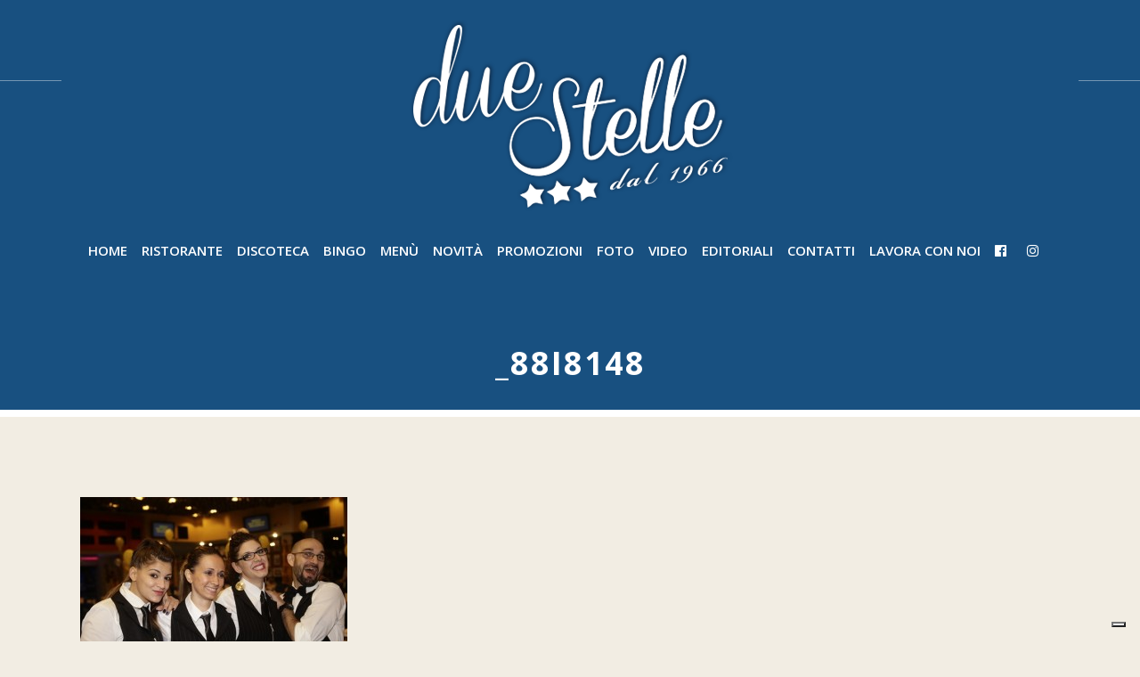

--- FILE ---
content_type: text/html; charset=UTF-8
request_url: https://www.duestellereggiolo.it/foto-gala-della-zucca/_88i8148-2/
body_size: 12656
content:
	<!DOCTYPE html>
<html lang="it-IT">
<head>
	<meta charset="UTF-8" />
	
				<meta name="viewport" content="width=device-width,initial-scale=1,user-scalable=no">
		            <link rel="shortcut icon" type="image/x-icon" href="https://www.duestellereggiolo.it/wp-content/uploads/2015/10/fav.png">
            <link rel="apple-touch-icon" href="https://www.duestellereggiolo.it/wp-content/uploads/2015/10/fav.png"/>
        
	<link rel="profile" href="http://gmpg.org/xfn/11" />
	<link rel="pingback" href="https://www.duestellereggiolo.it/xmlrpc.php" />

	<link href="https://fonts.googleapis.com/css?family=Lato:100,100i,200,200i,300,300i,400,400i,500,500i,600,600i,700,700i,800,800i,900,900i%7COpen+Sans:100,100i,200,200i,300,300i,400,400i,500,500i,600,600i,700,700i,800,800i,900,900i%7CIndie+Flower:100,100i,200,200i,300,300i,400,400i,500,500i,600,600i,700,700i,800,800i,900,900i%7COswald:100,100i,200,200i,300,300i,400,400i,500,500i,600,600i,700,700i,800,800i,900,900i" rel="stylesheet"><meta name='robots' content='index, follow, max-image-preview:large, max-snippet:-1, max-video-preview:-1' />
	<style>img:is([sizes="auto" i], [sizes^="auto," i]) { contain-intrinsic-size: 3000px 1500px }</style>
	
	<!-- This site is optimized with the Yoast SEO plugin v25.9 - https://yoast.com/wordpress/plugins/seo/ -->
	<title>_88I8148 - Due Stelle Reggiolo</title>
	<link rel="canonical" href="https://www.duestellereggiolo.it/foto-gala-della-zucca/_88i8148-2/" />
	<meta property="og:locale" content="it_IT" />
	<meta property="og:type" content="article" />
	<meta property="og:title" content="_88I8148 - Due Stelle Reggiolo" />
	<meta property="og:url" content="https://www.duestellereggiolo.it/foto-gala-della-zucca/_88i8148-2/" />
	<meta property="og:site_name" content="Due Stelle Reggiolo" />
	<meta property="og:image" content="https://www.duestellereggiolo.it/foto-gala-della-zucca/_88i8148-2" />
	<meta property="og:image:width" content="543" />
	<meta property="og:image:height" content="362" />
	<meta property="og:image:type" content="image/jpeg" />
	<meta name="twitter:card" content="summary_large_image" />
	<script type="application/ld+json" class="yoast-schema-graph">{"@context":"https://schema.org","@graph":[{"@type":"WebPage","@id":"https://www.duestellereggiolo.it/foto-gala-della-zucca/_88i8148-2/","url":"https://www.duestellereggiolo.it/foto-gala-della-zucca/_88i8148-2/","name":"_88I8148 - Due Stelle Reggiolo","isPartOf":{"@id":"https://www.duestellereggiolo.it/#website"},"primaryImageOfPage":{"@id":"https://www.duestellereggiolo.it/foto-gala-della-zucca/_88i8148-2/#primaryimage"},"image":{"@id":"https://www.duestellereggiolo.it/foto-gala-della-zucca/_88i8148-2/#primaryimage"},"thumbnailUrl":"https://www.duestellereggiolo.it/wp-content/uploads/2015/12/88I81481.jpg","datePublished":"2016-10-26T14:53:33+00:00","breadcrumb":{"@id":"https://www.duestellereggiolo.it/foto-gala-della-zucca/_88i8148-2/#breadcrumb"},"inLanguage":"it-IT","potentialAction":[{"@type":"ReadAction","target":["https://www.duestellereggiolo.it/foto-gala-della-zucca/_88i8148-2/"]}]},{"@type":"ImageObject","inLanguage":"it-IT","@id":"https://www.duestellereggiolo.it/foto-gala-della-zucca/_88i8148-2/#primaryimage","url":"https://www.duestellereggiolo.it/wp-content/uploads/2015/12/88I81481.jpg","contentUrl":"https://www.duestellereggiolo.it/wp-content/uploads/2015/12/88I81481.jpg","width":543,"height":362},{"@type":"BreadcrumbList","@id":"https://www.duestellereggiolo.it/foto-gala-della-zucca/_88i8148-2/#breadcrumb","itemListElement":[{"@type":"ListItem","position":1,"name":"Home","item":"https://www.duestellereggiolo.it/"},{"@type":"ListItem","position":2,"name":"Foto &#8211; Galà della zucca","item":"https://www.duestellereggiolo.it/foto-gala-della-zucca/"},{"@type":"ListItem","position":3,"name":"_88I8148"}]},{"@type":"WebSite","@id":"https://www.duestellereggiolo.it/#website","url":"https://www.duestellereggiolo.it/","name":"Due Stelle Reggiolo","description":"Ristorante Pizzeria Reggiolo (RE)","potentialAction":[{"@type":"SearchAction","target":{"@type":"EntryPoint","urlTemplate":"https://www.duestellereggiolo.it/?s={search_term_string}"},"query-input":{"@type":"PropertyValueSpecification","valueRequired":true,"valueName":"search_term_string"}}],"inLanguage":"it-IT"}]}</script>
	<!-- / Yoast SEO plugin. -->


<link rel='dns-prefetch' href='//www.googletagmanager.com' />
<link rel='dns-prefetch' href='//fonts.googleapis.com' />
<link rel="alternate" type="application/rss+xml" title="Due Stelle Reggiolo &raquo; Feed" href="https://www.duestellereggiolo.it/feed/" />
<link rel="alternate" type="application/rss+xml" title="Due Stelle Reggiolo &raquo; Feed dei commenti" href="https://www.duestellereggiolo.it/comments/feed/" />
<script type="text/javascript">
/* <![CDATA[ */
window._wpemojiSettings = {"baseUrl":"https:\/\/s.w.org\/images\/core\/emoji\/16.0.1\/72x72\/","ext":".png","svgUrl":"https:\/\/s.w.org\/images\/core\/emoji\/16.0.1\/svg\/","svgExt":".svg","source":{"concatemoji":"https:\/\/www.duestellereggiolo.it\/wp-includes\/js\/wp-emoji-release.min.js?ver=6.8.3"}};
/*! This file is auto-generated */
!function(s,n){var o,i,e;function c(e){try{var t={supportTests:e,timestamp:(new Date).valueOf()};sessionStorage.setItem(o,JSON.stringify(t))}catch(e){}}function p(e,t,n){e.clearRect(0,0,e.canvas.width,e.canvas.height),e.fillText(t,0,0);var t=new Uint32Array(e.getImageData(0,0,e.canvas.width,e.canvas.height).data),a=(e.clearRect(0,0,e.canvas.width,e.canvas.height),e.fillText(n,0,0),new Uint32Array(e.getImageData(0,0,e.canvas.width,e.canvas.height).data));return t.every(function(e,t){return e===a[t]})}function u(e,t){e.clearRect(0,0,e.canvas.width,e.canvas.height),e.fillText(t,0,0);for(var n=e.getImageData(16,16,1,1),a=0;a<n.data.length;a++)if(0!==n.data[a])return!1;return!0}function f(e,t,n,a){switch(t){case"flag":return n(e,"\ud83c\udff3\ufe0f\u200d\u26a7\ufe0f","\ud83c\udff3\ufe0f\u200b\u26a7\ufe0f")?!1:!n(e,"\ud83c\udde8\ud83c\uddf6","\ud83c\udde8\u200b\ud83c\uddf6")&&!n(e,"\ud83c\udff4\udb40\udc67\udb40\udc62\udb40\udc65\udb40\udc6e\udb40\udc67\udb40\udc7f","\ud83c\udff4\u200b\udb40\udc67\u200b\udb40\udc62\u200b\udb40\udc65\u200b\udb40\udc6e\u200b\udb40\udc67\u200b\udb40\udc7f");case"emoji":return!a(e,"\ud83e\udedf")}return!1}function g(e,t,n,a){var r="undefined"!=typeof WorkerGlobalScope&&self instanceof WorkerGlobalScope?new OffscreenCanvas(300,150):s.createElement("canvas"),o=r.getContext("2d",{willReadFrequently:!0}),i=(o.textBaseline="top",o.font="600 32px Arial",{});return e.forEach(function(e){i[e]=t(o,e,n,a)}),i}function t(e){var t=s.createElement("script");t.src=e,t.defer=!0,s.head.appendChild(t)}"undefined"!=typeof Promise&&(o="wpEmojiSettingsSupports",i=["flag","emoji"],n.supports={everything:!0,everythingExceptFlag:!0},e=new Promise(function(e){s.addEventListener("DOMContentLoaded",e,{once:!0})}),new Promise(function(t){var n=function(){try{var e=JSON.parse(sessionStorage.getItem(o));if("object"==typeof e&&"number"==typeof e.timestamp&&(new Date).valueOf()<e.timestamp+604800&&"object"==typeof e.supportTests)return e.supportTests}catch(e){}return null}();if(!n){if("undefined"!=typeof Worker&&"undefined"!=typeof OffscreenCanvas&&"undefined"!=typeof URL&&URL.createObjectURL&&"undefined"!=typeof Blob)try{var e="postMessage("+g.toString()+"("+[JSON.stringify(i),f.toString(),p.toString(),u.toString()].join(",")+"));",a=new Blob([e],{type:"text/javascript"}),r=new Worker(URL.createObjectURL(a),{name:"wpTestEmojiSupports"});return void(r.onmessage=function(e){c(n=e.data),r.terminate(),t(n)})}catch(e){}c(n=g(i,f,p,u))}t(n)}).then(function(e){for(var t in e)n.supports[t]=e[t],n.supports.everything=n.supports.everything&&n.supports[t],"flag"!==t&&(n.supports.everythingExceptFlag=n.supports.everythingExceptFlag&&n.supports[t]);n.supports.everythingExceptFlag=n.supports.everythingExceptFlag&&!n.supports.flag,n.DOMReady=!1,n.readyCallback=function(){n.DOMReady=!0}}).then(function(){return e}).then(function(){var e;n.supports.everything||(n.readyCallback(),(e=n.source||{}).concatemoji?t(e.concatemoji):e.wpemoji&&e.twemoji&&(t(e.twemoji),t(e.wpemoji)))}))}((window,document),window._wpemojiSettings);
/* ]]> */
</script>
<link rel='stylesheet' id='layerslider-css' href='https://www.duestellereggiolo.it/wp-content/plugins/LayerSlider/assets/static/layerslider/css/layerslider.css?ver=7.15.0' type='text/css' media='all' />
<style id='wp-emoji-styles-inline-css' type='text/css'>

	img.wp-smiley, img.emoji {
		display: inline !important;
		border: none !important;
		box-shadow: none !important;
		height: 1em !important;
		width: 1em !important;
		margin: 0 0.07em !important;
		vertical-align: -0.1em !important;
		background: none !important;
		padding: 0 !important;
	}
</style>
<link rel='stylesheet' id='wp-block-library-css' href='https://www.duestellereggiolo.it/wp-includes/css/dist/block-library/style.min.css?ver=6.8.3' type='text/css' media='all' />
<style id='classic-theme-styles-inline-css' type='text/css'>
/*! This file is auto-generated */
.wp-block-button__link{color:#fff;background-color:#32373c;border-radius:9999px;box-shadow:none;text-decoration:none;padding:calc(.667em + 2px) calc(1.333em + 2px);font-size:1.125em}.wp-block-file__button{background:#32373c;color:#fff;text-decoration:none}
</style>
<style id='global-styles-inline-css' type='text/css'>
:root{--wp--preset--aspect-ratio--square: 1;--wp--preset--aspect-ratio--4-3: 4/3;--wp--preset--aspect-ratio--3-4: 3/4;--wp--preset--aspect-ratio--3-2: 3/2;--wp--preset--aspect-ratio--2-3: 2/3;--wp--preset--aspect-ratio--16-9: 16/9;--wp--preset--aspect-ratio--9-16: 9/16;--wp--preset--color--black: #000000;--wp--preset--color--cyan-bluish-gray: #abb8c3;--wp--preset--color--white: #ffffff;--wp--preset--color--pale-pink: #f78da7;--wp--preset--color--vivid-red: #cf2e2e;--wp--preset--color--luminous-vivid-orange: #ff6900;--wp--preset--color--luminous-vivid-amber: #fcb900;--wp--preset--color--light-green-cyan: #7bdcb5;--wp--preset--color--vivid-green-cyan: #00d084;--wp--preset--color--pale-cyan-blue: #8ed1fc;--wp--preset--color--vivid-cyan-blue: #0693e3;--wp--preset--color--vivid-purple: #9b51e0;--wp--preset--gradient--vivid-cyan-blue-to-vivid-purple: linear-gradient(135deg,rgba(6,147,227,1) 0%,rgb(155,81,224) 100%);--wp--preset--gradient--light-green-cyan-to-vivid-green-cyan: linear-gradient(135deg,rgb(122,220,180) 0%,rgb(0,208,130) 100%);--wp--preset--gradient--luminous-vivid-amber-to-luminous-vivid-orange: linear-gradient(135deg,rgba(252,185,0,1) 0%,rgba(255,105,0,1) 100%);--wp--preset--gradient--luminous-vivid-orange-to-vivid-red: linear-gradient(135deg,rgba(255,105,0,1) 0%,rgb(207,46,46) 100%);--wp--preset--gradient--very-light-gray-to-cyan-bluish-gray: linear-gradient(135deg,rgb(238,238,238) 0%,rgb(169,184,195) 100%);--wp--preset--gradient--cool-to-warm-spectrum: linear-gradient(135deg,rgb(74,234,220) 0%,rgb(151,120,209) 20%,rgb(207,42,186) 40%,rgb(238,44,130) 60%,rgb(251,105,98) 80%,rgb(254,248,76) 100%);--wp--preset--gradient--blush-light-purple: linear-gradient(135deg,rgb(255,206,236) 0%,rgb(152,150,240) 100%);--wp--preset--gradient--blush-bordeaux: linear-gradient(135deg,rgb(254,205,165) 0%,rgb(254,45,45) 50%,rgb(107,0,62) 100%);--wp--preset--gradient--luminous-dusk: linear-gradient(135deg,rgb(255,203,112) 0%,rgb(199,81,192) 50%,rgb(65,88,208) 100%);--wp--preset--gradient--pale-ocean: linear-gradient(135deg,rgb(255,245,203) 0%,rgb(182,227,212) 50%,rgb(51,167,181) 100%);--wp--preset--gradient--electric-grass: linear-gradient(135deg,rgb(202,248,128) 0%,rgb(113,206,126) 100%);--wp--preset--gradient--midnight: linear-gradient(135deg,rgb(2,3,129) 0%,rgb(40,116,252) 100%);--wp--preset--font-size--small: 13px;--wp--preset--font-size--medium: 20px;--wp--preset--font-size--large: 36px;--wp--preset--font-size--x-large: 42px;--wp--preset--spacing--20: 0.44rem;--wp--preset--spacing--30: 0.67rem;--wp--preset--spacing--40: 1rem;--wp--preset--spacing--50: 1.5rem;--wp--preset--spacing--60: 2.25rem;--wp--preset--spacing--70: 3.38rem;--wp--preset--spacing--80: 5.06rem;--wp--preset--shadow--natural: 6px 6px 9px rgba(0, 0, 0, 0.2);--wp--preset--shadow--deep: 12px 12px 50px rgba(0, 0, 0, 0.4);--wp--preset--shadow--sharp: 6px 6px 0px rgba(0, 0, 0, 0.2);--wp--preset--shadow--outlined: 6px 6px 0px -3px rgba(255, 255, 255, 1), 6px 6px rgba(0, 0, 0, 1);--wp--preset--shadow--crisp: 6px 6px 0px rgba(0, 0, 0, 1);}:where(.is-layout-flex){gap: 0.5em;}:where(.is-layout-grid){gap: 0.5em;}body .is-layout-flex{display: flex;}.is-layout-flex{flex-wrap: wrap;align-items: center;}.is-layout-flex > :is(*, div){margin: 0;}body .is-layout-grid{display: grid;}.is-layout-grid > :is(*, div){margin: 0;}:where(.wp-block-columns.is-layout-flex){gap: 2em;}:where(.wp-block-columns.is-layout-grid){gap: 2em;}:where(.wp-block-post-template.is-layout-flex){gap: 1.25em;}:where(.wp-block-post-template.is-layout-grid){gap: 1.25em;}.has-black-color{color: var(--wp--preset--color--black) !important;}.has-cyan-bluish-gray-color{color: var(--wp--preset--color--cyan-bluish-gray) !important;}.has-white-color{color: var(--wp--preset--color--white) !important;}.has-pale-pink-color{color: var(--wp--preset--color--pale-pink) !important;}.has-vivid-red-color{color: var(--wp--preset--color--vivid-red) !important;}.has-luminous-vivid-orange-color{color: var(--wp--preset--color--luminous-vivid-orange) !important;}.has-luminous-vivid-amber-color{color: var(--wp--preset--color--luminous-vivid-amber) !important;}.has-light-green-cyan-color{color: var(--wp--preset--color--light-green-cyan) !important;}.has-vivid-green-cyan-color{color: var(--wp--preset--color--vivid-green-cyan) !important;}.has-pale-cyan-blue-color{color: var(--wp--preset--color--pale-cyan-blue) !important;}.has-vivid-cyan-blue-color{color: var(--wp--preset--color--vivid-cyan-blue) !important;}.has-vivid-purple-color{color: var(--wp--preset--color--vivid-purple) !important;}.has-black-background-color{background-color: var(--wp--preset--color--black) !important;}.has-cyan-bluish-gray-background-color{background-color: var(--wp--preset--color--cyan-bluish-gray) !important;}.has-white-background-color{background-color: var(--wp--preset--color--white) !important;}.has-pale-pink-background-color{background-color: var(--wp--preset--color--pale-pink) !important;}.has-vivid-red-background-color{background-color: var(--wp--preset--color--vivid-red) !important;}.has-luminous-vivid-orange-background-color{background-color: var(--wp--preset--color--luminous-vivid-orange) !important;}.has-luminous-vivid-amber-background-color{background-color: var(--wp--preset--color--luminous-vivid-amber) !important;}.has-light-green-cyan-background-color{background-color: var(--wp--preset--color--light-green-cyan) !important;}.has-vivid-green-cyan-background-color{background-color: var(--wp--preset--color--vivid-green-cyan) !important;}.has-pale-cyan-blue-background-color{background-color: var(--wp--preset--color--pale-cyan-blue) !important;}.has-vivid-cyan-blue-background-color{background-color: var(--wp--preset--color--vivid-cyan-blue) !important;}.has-vivid-purple-background-color{background-color: var(--wp--preset--color--vivid-purple) !important;}.has-black-border-color{border-color: var(--wp--preset--color--black) !important;}.has-cyan-bluish-gray-border-color{border-color: var(--wp--preset--color--cyan-bluish-gray) !important;}.has-white-border-color{border-color: var(--wp--preset--color--white) !important;}.has-pale-pink-border-color{border-color: var(--wp--preset--color--pale-pink) !important;}.has-vivid-red-border-color{border-color: var(--wp--preset--color--vivid-red) !important;}.has-luminous-vivid-orange-border-color{border-color: var(--wp--preset--color--luminous-vivid-orange) !important;}.has-luminous-vivid-amber-border-color{border-color: var(--wp--preset--color--luminous-vivid-amber) !important;}.has-light-green-cyan-border-color{border-color: var(--wp--preset--color--light-green-cyan) !important;}.has-vivid-green-cyan-border-color{border-color: var(--wp--preset--color--vivid-green-cyan) !important;}.has-pale-cyan-blue-border-color{border-color: var(--wp--preset--color--pale-cyan-blue) !important;}.has-vivid-cyan-blue-border-color{border-color: var(--wp--preset--color--vivid-cyan-blue) !important;}.has-vivid-purple-border-color{border-color: var(--wp--preset--color--vivid-purple) !important;}.has-vivid-cyan-blue-to-vivid-purple-gradient-background{background: var(--wp--preset--gradient--vivid-cyan-blue-to-vivid-purple) !important;}.has-light-green-cyan-to-vivid-green-cyan-gradient-background{background: var(--wp--preset--gradient--light-green-cyan-to-vivid-green-cyan) !important;}.has-luminous-vivid-amber-to-luminous-vivid-orange-gradient-background{background: var(--wp--preset--gradient--luminous-vivid-amber-to-luminous-vivid-orange) !important;}.has-luminous-vivid-orange-to-vivid-red-gradient-background{background: var(--wp--preset--gradient--luminous-vivid-orange-to-vivid-red) !important;}.has-very-light-gray-to-cyan-bluish-gray-gradient-background{background: var(--wp--preset--gradient--very-light-gray-to-cyan-bluish-gray) !important;}.has-cool-to-warm-spectrum-gradient-background{background: var(--wp--preset--gradient--cool-to-warm-spectrum) !important;}.has-blush-light-purple-gradient-background{background: var(--wp--preset--gradient--blush-light-purple) !important;}.has-blush-bordeaux-gradient-background{background: var(--wp--preset--gradient--blush-bordeaux) !important;}.has-luminous-dusk-gradient-background{background: var(--wp--preset--gradient--luminous-dusk) !important;}.has-pale-ocean-gradient-background{background: var(--wp--preset--gradient--pale-ocean) !important;}.has-electric-grass-gradient-background{background: var(--wp--preset--gradient--electric-grass) !important;}.has-midnight-gradient-background{background: var(--wp--preset--gradient--midnight) !important;}.has-small-font-size{font-size: var(--wp--preset--font-size--small) !important;}.has-medium-font-size{font-size: var(--wp--preset--font-size--medium) !important;}.has-large-font-size{font-size: var(--wp--preset--font-size--large) !important;}.has-x-large-font-size{font-size: var(--wp--preset--font-size--x-large) !important;}
:where(.wp-block-post-template.is-layout-flex){gap: 1.25em;}:where(.wp-block-post-template.is-layout-grid){gap: 1.25em;}
:where(.wp-block-columns.is-layout-flex){gap: 2em;}:where(.wp-block-columns.is-layout-grid){gap: 2em;}
:root :where(.wp-block-pullquote){font-size: 1.5em;line-height: 1.6;}
</style>
<link rel='stylesheet' id='mediaelement-css' href='https://www.duestellereggiolo.it/wp-includes/js/mediaelement/mediaelementplayer-legacy.min.css?ver=4.2.17' type='text/css' media='all' />
<link rel='stylesheet' id='wp-mediaelement-css' href='https://www.duestellereggiolo.it/wp-includes/js/mediaelement/wp-mediaelement.min.css?ver=6.8.3' type='text/css' media='all' />
<link rel='stylesheet' id='bridge-default-style-css' href='https://www.duestellereggiolo.it/wp-content/themes/bridge/style.css?ver=6.8.3' type='text/css' media='all' />
<link rel='stylesheet' id='bridge-qode-font_awesome-css' href='https://www.duestellereggiolo.it/wp-content/themes/bridge/css/font-awesome/css/font-awesome.min.css?ver=6.8.3' type='text/css' media='all' />
<link rel='stylesheet' id='bridge-qode-font_elegant-css' href='https://www.duestellereggiolo.it/wp-content/themes/bridge/css/elegant-icons/style.min.css?ver=6.8.3' type='text/css' media='all' />
<link rel='stylesheet' id='bridge-qode-linea_icons-css' href='https://www.duestellereggiolo.it/wp-content/themes/bridge/css/linea-icons/style.css?ver=6.8.3' type='text/css' media='all' />
<link rel='stylesheet' id='bridge-qode-dripicons-css' href='https://www.duestellereggiolo.it/wp-content/themes/bridge/css/dripicons/dripicons.css?ver=6.8.3' type='text/css' media='all' />
<link rel='stylesheet' id='bridge-qode-kiko-css' href='https://www.duestellereggiolo.it/wp-content/themes/bridge/css/kiko/kiko-all.css?ver=6.8.3' type='text/css' media='all' />
<link rel='stylesheet' id='bridge-qode-font_awesome_5-css' href='https://www.duestellereggiolo.it/wp-content/themes/bridge/css/font-awesome-5/css/font-awesome-5.min.css?ver=6.8.3' type='text/css' media='all' />
<link rel='stylesheet' id='bridge-stylesheet-css' href='https://www.duestellereggiolo.it/wp-content/themes/bridge/css/stylesheet.min.css?ver=6.8.3' type='text/css' media='all' />
<style id='bridge-stylesheet-inline-css' type='text/css'>
   .page-id-17091.disabled_footer_top .footer_top_holder, .page-id-17091.disabled_footer_bottom .footer_bottom_holder { display: none;}


</style>
<link rel='stylesheet' id='bridge-print-css' href='https://www.duestellereggiolo.it/wp-content/themes/bridge/css/print.css?ver=6.8.3' type='text/css' media='all' />
<link rel='stylesheet' id='bridge-style-dynamic-css' href='https://www.duestellereggiolo.it/wp-content/themes/bridge/css/style_dynamic_callback.php?ver=6.8.3' type='text/css' media='all' />
<link rel='stylesheet' id='bridge-responsive-css' href='https://www.duestellereggiolo.it/wp-content/themes/bridge/css/responsive.min.css?ver=6.8.3' type='text/css' media='all' />
<link rel='stylesheet' id='bridge-style-dynamic-responsive-css' href='https://www.duestellereggiolo.it/wp-content/themes/bridge/css/style_dynamic_responsive_callback.php?ver=6.8.3' type='text/css' media='all' />
<style id='bridge-style-dynamic-responsive-inline-css' type='text/css'>
.column3.footer_col3 .mailpoet_text,
.column3.footer_col3 .mailpoet_textarea {
    margin: 0 auto;
}
.touch .popup_menu_holder_outer{
display: none;
}

.touch .popup_menu_opened .popup_menu_holder_outer{
display: block;
}

.drop_down .second .inner .widget {
padding-bottom: 13px;
}

.drop_down .second .inner .widget a{
padding: 0px !important;
}

.carousel-inner p {
letter-spacing: 1px;
}

.carousel .item .text .separator {
margin-top: 27px;
margin-bottom: 26px;
}

.testimonials .testimonial_text_inner p.testimonial_author {
font-family: Pacifico; 
}

.footer_inner {
background: url('http://demo.qodeinteractive.com/bridge56/wp-content/uploads/2014/12/footer_back.jpg') no-repeat 0px 0px;
background-size: cover;
}

.footer_top, .footer_top p, .footer_top span, .footer_top li, .footer_top .textwidget, .footer_top .widget_recent_entries>ul>li>span {
font-size: 18px;
line-height: 28px;
}

div.wpcf7 img.ajax-loader {
margin-right: -20px;
}

.cf7_custom_style_1 input.wpcf7-form-control.wpcf7-text {
border-radius: 3px;
}

.footer_bottom {
font-family: Open Sans, sans-serif;
font-weight: 300;
font-size: 14px;
}

.copyright {
display: inline-block;
position: relative; 
}

.copyright:before,
.copyright:after {
  content: "";
  position: absolute;
  height: 5px;
  border-bottom: 1px solid rgba(255,255,255,0.4);
  top: 5px;
  width: 415px;
}

.copyright:before {
  right: 100%;
  margin-right: 21px;
}
.copyright:after {
  left: 100%;
  margin-left: 21px;
}

ul#menu-left_menu span {
margin-right: 16px;
}

ul#menu-right_menu span {
margin-left: 16px;
}

.logo_wrapper:before, .logo_wrapper:after {
content: "";
  position: absolute;
  height: 5px;
  border-bottom: 1px solid rgba(255,255,255,0.4);
  top: 65px;
  width: 415px;
}

.logo_wrapper:before {
 right: 100%;
  margin-right: 21px;
}

.logo_wrapper:after {
left: 100%;
  margin-left: 21px;
}

@media only screen and (min-width: 1000px) {
.q_logo {
top: 35%;
}
}

.carousel-inner .slider_content .text .qbutton.white {
background-color: #E74C3C !important;
border-color: #e74c3c !important;
color: #fff;
}

.carousel-inner .slider_content .text .qbutton.white:hover {
background-color: #fff !important;
border-color: #fff !important;
color: #e74c3c !important;
}

.carousel-inner .slider_content .text .qbutton.green {
background-color: transparent !important;
border-color: #fff !important;
color: #fff;
}

.carousel-inner .slider_content .text .qbutton.green:hover {
background-color: #fff !important;
border-color: #fff !important;
color: #e74c3c !important;
}

.title {
border-bottom: 8px solid #e74c3c;
}

header:not(.with_hover_bg_color) nav.main_menu>ul>li:hover>a {
opacity: .7;
}

.q_counter_holder span.counter {
letter-spacing: 5px;
}

.projects_holder article span.text_holder {
background-color: rgba(231,76,60,0.9);
}

.projects_holder article a.preview {
display: none;
}

.projects_holder article a.lightbox {
margin: 0;
}

.footer_top {
border-top: 8px solid #185080;
}

header.sticky .header_bottom {
box-shadow: none;
}

nav.mobile_menu ul li a, nav.mobile_menu ul li h3 {
text-transform: uppercase;
}

.footer_top, .footer_top p, .footer_top span, .footer_top li, .footer_top .textwidget, .footer_top .widget_recent_entries > ul > li > span {
    font-size: 14px;
    line-height: 20px;
}
.carousel-inner .slider_content .text .qbutton.white {
    background-color: #185080 !important;
    border-color: #185080 !important;
}
.wdpu-image img {
    height: auto;
}
header.sticky nav.main_menu > ul > li > a, header.light.sticky nav.main_menu > ul > li > a, header.dark.sticky nav.main_menu > ul > li > a {
    font-size: 14px;
}
nav.main_menu > ul > li > a {
    padding: 0 8px;
}
.dark:not(.sticky):not(.scrolled) nav.main_menu > ul > li > a, .dark:not(.sticky):not(.scrolled) nav.main_menu > ul > li.active > a, .dark:not(.sticky):not(.scrolled) nav.main_menu > ul > li:not(:first-child)::before, .dark.header_style_on_scroll nav.main_menu > ul > li > a, .dark.header_style_on_scroll nav.main_menu > ul > li.active > a, .dark.header_style_on_scroll nav.main_menu > ul > li:not(:first-child)::before {
    color: #fff;
}
header.sticky .header_bottom {
    background-color: #185080 !important;
}
.footer_top a {
    color: #ddc133;
}
.widget_wysija_cont .updated, .widget_wysija_cont .error, .widget_wysija_cont .xdetailed-errors {
    font-size: 19px;
}
nav.mobile_menu {
    background-color: #185080;
}
.blog_holder article .post_info {
    display: none;
}
.comment_holder {
    display: none;
}
.drop_down .second .inner > ul > li > a, .drop_down .second .inner > ul > li > h3, .drop_down .wide .second .inner > ul > li > h3, .drop_down .wide .second .inner > ul > li > a, .drop_down .wide .second ul li ul li.menu-item-has-children > a, .drop_down .wide .second .inner ul li.sub ul li.menu-item-has-children > a, .drop_down .wide .second .inner > ul li.sub .flexslider ul li h5 a, .drop_down .wide .second .inner > ul li .flexslider ul li h5 a, .drop_down .wide .second .inner > ul li.sub .flexslider ul li h5, .drop_down .wide .second .inner > ul li .flexslider ul li h5, .header_top #lang_sel ul li ul li a {
    color: #000;
}
</style>
<link rel='stylesheet' id='js_composer_front-css' href='https://www.duestellereggiolo.it/wp-content/plugins/js_composer/assets/css/js_composer.min.css?ver=8.6.1' type='text/css' media='all' />
<link rel='stylesheet' id='bridge-style-handle-google-fonts-css' href='https://fonts.googleapis.com/css?family=Raleway%3A100%2C200%2C300%2C400%2C500%2C600%2C700%2C800%2C900%2C100italic%2C300italic%2C400italic%2C700italic%7COpen+Sans%3A100%2C200%2C300%2C400%2C500%2C600%2C700%2C800%2C900%2C100italic%2C300italic%2C400italic%2C700italic%7CPacifico%3A100%2C200%2C300%2C400%2C500%2C600%2C700%2C800%2C900%2C100italic%2C300italic%2C400italic%2C700italic&#038;subset=latin%2Clatin-ext&#038;ver=1.0.0' type='text/css' media='all' />
<link rel='stylesheet' id='bridge-core-dashboard-style-css' href='https://www.duestellereggiolo.it/wp-content/plugins/bridge-core/modules/core-dashboard/assets/css/core-dashboard.min.css?ver=6.8.3' type='text/css' media='all' />
<link rel='stylesheet' id='newsletter-css' href='https://www.duestellereggiolo.it/wp-content/plugins/newsletter/style.css?ver=8.9.4' type='text/css' media='all' />
<script type="text/javascript" src="https://www.duestellereggiolo.it/wp-includes/js/jquery/jquery.min.js?ver=3.7.1" id="jquery-core-js"></script>
<script type="text/javascript" src="https://www.duestellereggiolo.it/wp-includes/js/jquery/jquery-migrate.min.js?ver=3.4.1" id="jquery-migrate-js"></script>
<script type="text/javascript" id="layerslider-utils-js-extra">
/* <![CDATA[ */
var LS_Meta = {"v":"7.15.0","fixGSAP":"1"};
/* ]]> */
</script>
<script type="text/javascript" src="https://www.duestellereggiolo.it/wp-content/plugins/LayerSlider/assets/static/layerslider/js/layerslider.utils.js?ver=7.15.0" id="layerslider-utils-js"></script>
<script type="text/javascript" src="https://www.duestellereggiolo.it/wp-content/plugins/LayerSlider/assets/static/layerslider/js/layerslider.kreaturamedia.jquery.js?ver=7.15.0" id="layerslider-js"></script>
<script type="text/javascript" src="https://www.duestellereggiolo.it/wp-content/plugins/LayerSlider/assets/static/layerslider/js/layerslider.transitions.js?ver=7.15.0" id="layerslider-transitions-js"></script>

<!-- Snippet del tag Google (gtag.js) aggiunto da Site Kit -->
<!-- Snippet Google Analytics aggiunto da Site Kit -->
<script type="text/javascript" src="https://www.googletagmanager.com/gtag/js?id=GT-578VG73" id="google_gtagjs-js" async></script>
<script type="text/javascript" id="google_gtagjs-js-after">
/* <![CDATA[ */
window.dataLayer = window.dataLayer || [];function gtag(){dataLayer.push(arguments);}
gtag("set","linker",{"domains":["www.duestellereggiolo.it"]});
gtag("js", new Date());
gtag("set", "developer_id.dZTNiMT", true);
gtag("config", "GT-578VG73");
/* ]]> */
</script>
<script></script><meta name="generator" content="Powered by LayerSlider 7.15.0 - Build Heros, Sliders, and Popups. Create Animations and Beautiful, Rich Web Content as Easy as Never Before on WordPress." />
<!-- LayerSlider updates and docs at: https://layerslider.com -->
<link rel="https://api.w.org/" href="https://www.duestellereggiolo.it/wp-json/" /><link rel="alternate" title="JSON" type="application/json" href="https://www.duestellereggiolo.it/wp-json/wp/v2/media/17091" /><link rel="EditURI" type="application/rsd+xml" title="RSD" href="https://www.duestellereggiolo.it/xmlrpc.php?rsd" />
<meta name="generator" content="WordPress 6.8.3" />
<link rel='shortlink' href='https://www.duestellereggiolo.it/?p=17091' />
<link rel="alternate" title="oEmbed (JSON)" type="application/json+oembed" href="https://www.duestellereggiolo.it/wp-json/oembed/1.0/embed?url=https%3A%2F%2Fwww.duestellereggiolo.it%2Ffoto-gala-della-zucca%2F_88i8148-2%2F" />
<link rel="alternate" title="oEmbed (XML)" type="text/xml+oembed" href="https://www.duestellereggiolo.it/wp-json/oembed/1.0/embed?url=https%3A%2F%2Fwww.duestellereggiolo.it%2Ffoto-gala-della-zucca%2F_88i8148-2%2F&#038;format=xml" />
<meta name="generator" content="Site Kit by Google 1.161.0" /><meta name="generator" content="Elementor 3.31.4; features: e_font_icon_svg, additional_custom_breakpoints, e_element_cache; settings: css_print_method-external, google_font-enabled, font_display-swap">
			<style>
				.e-con.e-parent:nth-of-type(n+4):not(.e-lazyloaded):not(.e-no-lazyload),
				.e-con.e-parent:nth-of-type(n+4):not(.e-lazyloaded):not(.e-no-lazyload) * {
					background-image: none !important;
				}
				@media screen and (max-height: 1024px) {
					.e-con.e-parent:nth-of-type(n+3):not(.e-lazyloaded):not(.e-no-lazyload),
					.e-con.e-parent:nth-of-type(n+3):not(.e-lazyloaded):not(.e-no-lazyload) * {
						background-image: none !important;
					}
				}
				@media screen and (max-height: 640px) {
					.e-con.e-parent:nth-of-type(n+2):not(.e-lazyloaded):not(.e-no-lazyload),
					.e-con.e-parent:nth-of-type(n+2):not(.e-lazyloaded):not(.e-no-lazyload) * {
						background-image: none !important;
					}
				}
			</style>
			<meta name="generator" content="Powered by WPBakery Page Builder - drag and drop page builder for WordPress."/>
<noscript><style> .wpb_animate_when_almost_visible { opacity: 1; }</style></noscript></head>

<body class="attachment wp-singular attachment-template-default attachmentid-17091 attachment-jpeg wp-theme-bridge bridge-core-3.3.4.2 qode-optimizer-1.0.4  qode-theme-ver-30.8.8.2 qode-theme-bridge qode_header_in_grid wpb-js-composer js-comp-ver-8.6.1 vc_responsive elementor-default elementor-kit-17727" itemscope itemtype="http://schema.org/WebPage">




<div class="wrapper">
	<div class="wrapper_inner">

    
		<!-- Google Analytics start -->
					<script>
				var _gaq = _gaq || [];
				_gaq.push(['_setAccount', ' UA-30863680-23']);
				_gaq.push(['_trackPageview']);

				(function() {
					var ga = document.createElement('script'); ga.type = 'text/javascript'; ga.async = true;
					ga.src = ('https:' == document.location.protocol ? 'https://ssl' : 'http://www') + '.google-analytics.com/ga.js';
					var s = document.getElementsByTagName('script')[0]; s.parentNode.insertBefore(ga, s);
				})();
			</script>
				<!-- Google Analytics end -->

		
	<header class=" centered_logo scroll_header_top_area dark stick menu_bottom scrolled_not_transparent with_hover_bg_color header_style_on_scroll page_header">
	<div class="header_inner clearfix">
				<div class="header_top_bottom_holder">
			
			<div class="header_bottom clearfix" style=' background-color:rgba(24, 80, 128, 1);' >
								<div class="container">
					<div class="container_inner clearfix">
																				<div class="header_inner_left">
									<div class="mobile_menu_button">
		<span>
			<i class="qode_icon_font_awesome fa fa-bars " ></i>		</span>
	</div>
								<div class="logo_wrapper" >
	<div class="q_logo">
		<a itemprop="url" href="https://www.duestellereggiolo.it/" >
             <img itemprop="image" class="normal" src="https://www.duestellereggiolo.it/wp-content/uploads/2015/10/logo-blu.png" alt="Logo"> 			 <img itemprop="image" class="light" src="https://www.duestellereggiolo.it/wp-content/uploads/2015/11/duestelle-white.png" alt="Logo"/> 			 <img itemprop="image" class="dark" src="https://www.duestellereggiolo.it/wp-content/uploads/2015/11/duestelle-white.png" alt="Logo"/> 			 <img itemprop="image" class="sticky" src="https://www.duestellereggiolo.it/wp-content/uploads/2015/10/logo-blu.png" alt="Logo"/> 			 <img itemprop="image" class="mobile" src="https://www.duestellereggiolo.it/wp-content/uploads/2015/10/logo-blu.png" alt="Logo"/> 					</a>
	</div>
	</div>															</div>
							<div class="header_menu_bottom">
								<div class="header_menu_bottom_inner">
																		<div class="main_menu_header_inner_right_holder with_center_logo">
																					<nav class="main_menu drop_down">
												<ul id="menu-due-stelle" class="clearfix"><li id="nav-menu-item-15927" class="menu-item menu-item-type-post_type menu-item-object-page menu-item-home  narrow"><a href="https://www.duestellereggiolo.it/" class=""><i class="menu_icon blank fa"></i><span>Home</span><span class="plus"></span></a></li>
<li id="nav-menu-item-15926" class="menu-item menu-item-type-post_type menu-item-object-page menu-item-has-children  has_sub narrow"><a href="https://www.duestellereggiolo.it/ristorante/" class=""><i class="menu_icon blank fa"></i><span>Ristorante</span><span class="plus"></span></a>
<div class="second"><div class="inner"><ul>
	<li id="nav-menu-item-15923" class="menu-item menu-item-type-post_type menu-item-object-page "><a href="https://www.duestellereggiolo.it/la-storia/" class=""><i class="menu_icon blank fa"></i><span>La storia</span><span class="plus"></span></a></li>
	<li id="nav-menu-item-16048" class="menu-item menu-item-type-post_type menu-item-object-page "><a href="https://www.duestellereggiolo.it/gran-gala-della-zucca/" class=""><i class="menu_icon blank fa"></i><span>Gran Galà della Zucca</span><span class="plus"></span></a></li>
</ul></div></div>
</li>
<li id="nav-menu-item-16252" class="menu-item menu-item-type-post_type menu-item-object-page  narrow"><a href="https://www.duestellereggiolo.it/discoteca/" class=""><i class="menu_icon blank fa"></i><span>Discoteca</span><span class="plus"></span></a></li>
<li id="nav-menu-item-15925" class="menu-item menu-item-type-post_type menu-item-object-page  narrow"><a href="https://www.duestellereggiolo.it/bingo/" class=""><i class="menu_icon blank fa"></i><span>Bingo</span><span class="plus"></span></a></li>
<li id="nav-menu-item-17822" class="menu-item menu-item-type-post_type menu-item-object-page  narrow"><a href="https://www.duestellereggiolo.it/menu/" class=""><i class="menu_icon blank fa"></i><span>menù</span><span class="plus"></span></a></li>
<li id="nav-menu-item-16028" class="menu-item menu-item-type-post_type menu-item-object-page  narrow"><a href="https://www.duestellereggiolo.it/novita/" class=""><i class="menu_icon blank fa"></i><span>Novità</span><span class="plus"></span></a></li>
<li id="nav-menu-item-16070" class="menu-item menu-item-type-post_type menu-item-object-page  narrow"><a href="https://www.duestellereggiolo.it/promozioni/" class=""><i class="menu_icon blank fa"></i><span>Promozioni</span><span class="plus"></span></a></li>
<li id="nav-menu-item-16456" class="menu-item menu-item-type-post_type menu-item-object-page menu-item-has-children  has_sub narrow"><a href="https://www.duestellereggiolo.it/foto/" class=""><i class="menu_icon blank fa"></i><span>Foto</span><span class="plus"></span></a>
<div class="second"><div class="inner"><ul>
	<li id="nav-menu-item-16459" class="menu-item menu-item-type-post_type menu-item-object-page "><a href="https://www.duestellereggiolo.it/foto-ristorante/" class=""><i class="menu_icon blank fa"></i><span>Foto – Ristorante</span><span class="plus"></span></a></li>
	<li id="nav-menu-item-16458" class="menu-item menu-item-type-post_type menu-item-object-page "><a href="https://www.duestellereggiolo.it/foto-bingo/" class=""><i class="menu_icon blank fa"></i><span>Foto – Bingo</span><span class="plus"></span></a></li>
	<li id="nav-menu-item-16457" class="menu-item menu-item-type-post_type menu-item-object-page "><a href="https://www.duestellereggiolo.it/foto-gala-della-zucca/" class=""><i class="menu_icon blank fa"></i><span>Foto – Galà della zucca</span><span class="plus"></span></a></li>
	<li id="nav-menu-item-16902" class="menu-item menu-item-type-post_type menu-item-object-page "><a href="https://www.duestellereggiolo.it/foto-disco-2/" class=""><i class="menu_icon blank fa"></i><span>Foto – Discoteca</span><span class="plus"></span></a></li>
</ul></div></div>
</li>
<li id="nav-menu-item-16063" class="menu-item menu-item-type-post_type menu-item-object-page  narrow"><a href="https://www.duestellereggiolo.it/video/" class=""><i class="menu_icon blank fa"></i><span>Video</span><span class="plus"></span></a></li>
<li id="nav-menu-item-16176" class="menu-item menu-item-type-post_type menu-item-object-page  narrow"><a href="https://www.duestellereggiolo.it/editoriali/" class=""><i class="menu_icon blank fa"></i><span>Editoriali</span><span class="plus"></span></a></li>
<li id="nav-menu-item-15924" class="menu-item menu-item-type-post_type menu-item-object-page  narrow"><a href="https://www.duestellereggiolo.it/contatti/" class=""><i class="menu_icon blank fa"></i><span>Contatti</span><span class="plus"></span></a></li>
<li id="nav-menu-item-16590" class="menu-item menu-item-type-post_type menu-item-object-page  narrow"><a href="https://www.duestellereggiolo.it/lavora-con-noi-2/" class=""><i class="menu_icon blank fa"></i><span>Lavora con noi</span><span class="plus"></span></a></li>
<li id="nav-menu-item-16291" class="menu-item menu-item-type-custom menu-item-object-custom  narrow"><a target="_blank" href="https://www.facebook.com/duestellereggiolo/" class=""><i class="menu_icon fa-facebook-official fa"></i><span></span><span class="plus"></span></a></li>
<li id="nav-menu-item-17646" class="menu-item menu-item-type-custom menu-item-object-custom  narrow"><a href="https://www.instagram.com/duestelle_reggiolo/" class=""><i class="menu_icon fa-instagram fa"></i><span></span><span class="plus"></span></a></li>
</ul>											</nav>
											<div class="header_inner_right">
												<div class="side_menu_button_wrapper right">
																											<div class="header_bottom_right_widget_holder"><div class="header_bottom_widget widget_block"><script type="text/javascript" src="https://embeds.iubenda.com/widgets/75d55f09-6188-4281-acf1-3df5daa094b7.js"></script></div></div>
																																							<div class="side_menu_button">
																																										
													</div>
												</div>
											</div>
										</div>
									</div>
								</div>
								<nav class="mobile_menu">
	<ul id="menu-due-stelle-1" class=""><li id="mobile-menu-item-15927" class="menu-item menu-item-type-post_type menu-item-object-page menu-item-home "><a href="https://www.duestellereggiolo.it/" class=""><span>Home</span></a><span class="mobile_arrow"><i class="fa fa-angle-right"></i><i class="fa fa-angle-down"></i></span></li>
<li id="mobile-menu-item-15926" class="menu-item menu-item-type-post_type menu-item-object-page menu-item-has-children  has_sub"><a href="https://www.duestellereggiolo.it/ristorante/" class=""><span>Ristorante</span></a><span class="mobile_arrow"><i class="fa fa-angle-right"></i><i class="fa fa-angle-down"></i></span>
<ul class="sub_menu">
	<li id="mobile-menu-item-15923" class="menu-item menu-item-type-post_type menu-item-object-page "><a href="https://www.duestellereggiolo.it/la-storia/" class=""><span>La storia</span></a><span class="mobile_arrow"><i class="fa fa-angle-right"></i><i class="fa fa-angle-down"></i></span></li>
	<li id="mobile-menu-item-16048" class="menu-item menu-item-type-post_type menu-item-object-page "><a href="https://www.duestellereggiolo.it/gran-gala-della-zucca/" class=""><span>Gran Galà della Zucca</span></a><span class="mobile_arrow"><i class="fa fa-angle-right"></i><i class="fa fa-angle-down"></i></span></li>
</ul>
</li>
<li id="mobile-menu-item-16252" class="menu-item menu-item-type-post_type menu-item-object-page "><a href="https://www.duestellereggiolo.it/discoteca/" class=""><span>Discoteca</span></a><span class="mobile_arrow"><i class="fa fa-angle-right"></i><i class="fa fa-angle-down"></i></span></li>
<li id="mobile-menu-item-15925" class="menu-item menu-item-type-post_type menu-item-object-page "><a href="https://www.duestellereggiolo.it/bingo/" class=""><span>Bingo</span></a><span class="mobile_arrow"><i class="fa fa-angle-right"></i><i class="fa fa-angle-down"></i></span></li>
<li id="mobile-menu-item-17822" class="menu-item menu-item-type-post_type menu-item-object-page "><a href="https://www.duestellereggiolo.it/menu/" class=""><span>menù</span></a><span class="mobile_arrow"><i class="fa fa-angle-right"></i><i class="fa fa-angle-down"></i></span></li>
<li id="mobile-menu-item-16028" class="menu-item menu-item-type-post_type menu-item-object-page "><a href="https://www.duestellereggiolo.it/novita/" class=""><span>Novità</span></a><span class="mobile_arrow"><i class="fa fa-angle-right"></i><i class="fa fa-angle-down"></i></span></li>
<li id="mobile-menu-item-16070" class="menu-item menu-item-type-post_type menu-item-object-page "><a href="https://www.duestellereggiolo.it/promozioni/" class=""><span>Promozioni</span></a><span class="mobile_arrow"><i class="fa fa-angle-right"></i><i class="fa fa-angle-down"></i></span></li>
<li id="mobile-menu-item-16456" class="menu-item menu-item-type-post_type menu-item-object-page menu-item-has-children  has_sub"><a href="https://www.duestellereggiolo.it/foto/" class=""><span>Foto</span></a><span class="mobile_arrow"><i class="fa fa-angle-right"></i><i class="fa fa-angle-down"></i></span>
<ul class="sub_menu">
	<li id="mobile-menu-item-16459" class="menu-item menu-item-type-post_type menu-item-object-page "><a href="https://www.duestellereggiolo.it/foto-ristorante/" class=""><span>Foto – Ristorante</span></a><span class="mobile_arrow"><i class="fa fa-angle-right"></i><i class="fa fa-angle-down"></i></span></li>
	<li id="mobile-menu-item-16458" class="menu-item menu-item-type-post_type menu-item-object-page "><a href="https://www.duestellereggiolo.it/foto-bingo/" class=""><span>Foto – Bingo</span></a><span class="mobile_arrow"><i class="fa fa-angle-right"></i><i class="fa fa-angle-down"></i></span></li>
	<li id="mobile-menu-item-16457" class="menu-item menu-item-type-post_type menu-item-object-page "><a href="https://www.duestellereggiolo.it/foto-gala-della-zucca/" class=""><span>Foto – Galà della zucca</span></a><span class="mobile_arrow"><i class="fa fa-angle-right"></i><i class="fa fa-angle-down"></i></span></li>
	<li id="mobile-menu-item-16902" class="menu-item menu-item-type-post_type menu-item-object-page "><a href="https://www.duestellereggiolo.it/foto-disco-2/" class=""><span>Foto – Discoteca</span></a><span class="mobile_arrow"><i class="fa fa-angle-right"></i><i class="fa fa-angle-down"></i></span></li>
</ul>
</li>
<li id="mobile-menu-item-16063" class="menu-item menu-item-type-post_type menu-item-object-page "><a href="https://www.duestellereggiolo.it/video/" class=""><span>Video</span></a><span class="mobile_arrow"><i class="fa fa-angle-right"></i><i class="fa fa-angle-down"></i></span></li>
<li id="mobile-menu-item-16176" class="menu-item menu-item-type-post_type menu-item-object-page "><a href="https://www.duestellereggiolo.it/editoriali/" class=""><span>Editoriali</span></a><span class="mobile_arrow"><i class="fa fa-angle-right"></i><i class="fa fa-angle-down"></i></span></li>
<li id="mobile-menu-item-15924" class="menu-item menu-item-type-post_type menu-item-object-page "><a href="https://www.duestellereggiolo.it/contatti/" class=""><span>Contatti</span></a><span class="mobile_arrow"><i class="fa fa-angle-right"></i><i class="fa fa-angle-down"></i></span></li>
<li id="mobile-menu-item-16590" class="menu-item menu-item-type-post_type menu-item-object-page "><a href="https://www.duestellereggiolo.it/lavora-con-noi-2/" class=""><span>Lavora con noi</span></a><span class="mobile_arrow"><i class="fa fa-angle-right"></i><i class="fa fa-angle-down"></i></span></li>
<li id="mobile-menu-item-16291" class="menu-item menu-item-type-custom menu-item-object-custom "><a target="_blank" href="https://www.facebook.com/duestellereggiolo/" class=""><span></span></a><span class="mobile_arrow"><i class="fa fa-angle-right"></i><i class="fa fa-angle-down"></i></span></li>
<li id="mobile-menu-item-17646" class="menu-item menu-item-type-custom menu-item-object-custom "><a href="https://www.instagram.com/duestelle_reggiolo/" class=""><span></span></a><span class="mobile_arrow"><i class="fa fa-angle-right"></i><i class="fa fa-angle-down"></i></span></li>
</ul></nav>																						</div>
					</div>
									</div>
			</div>
		</div>

</header>	<a id="back_to_top" href="#">
        <span class="fa-stack">
            <i class="qode_icon_font_awesome fa fa-arrow-up " ></i>        </span>
	</a>
	
	
    
    	
    
    <div class="content ">
        <div class="content_inner  ">
    			<div class="title_outer title_without_animation"    data-height="400">
		<div class="title title_size_large  position_center " style="height:400px;background-color:#185080;">
			<div class="image not_responsive"></div>
										<div class="title_holder"  style="padding-top:297px;height:103px;">
					<div class="container">
						<div class="container_inner clearfix">
								<div class="title_subtitle_holder" >
                                                                									<div class="title_subtitle_holder_inner">
																																					<h1 ><span>_88I8148</span></h1>
																				
																																														</div>
								                                                            </div>
						</div>
					</div>
				</div>
								</div>
			</div>
				<div class="container">
            			<div class="container_inner default_template_holder clearfix page_container_inner" >
																				<p class="attachment"><a href='https://www.duestellereggiolo.it/wp-content/uploads/2015/12/88I81481.jpg'><img fetchpriority="high" decoding="async" width="300" height="200" src="https://www.duestellereggiolo.it/wp-content/uploads/2015/12/88I81481-300x200.jpg" class="attachment-medium size-medium" alt="" srcset="https://www.duestellereggiolo.it/wp-content/uploads/2015/12/88I81481-300x200.jpg 300w, https://www.duestellereggiolo.it/wp-content/uploads/2015/12/88I81481.jpg 543w" sizes="(max-width: 300px) 100vw, 300px" /></a></p>
														 
																				
		</div>
        	</div>
						<div class="content_bottom" >
					</div>
				
	</div>
</div>



	<footer >
		<div class="footer_inner clearfix">
				<div class="footer_top_holder">
            			<div class="footer_top">
								<div class="container">
					<div class="container_inner">
																	<div class="three_columns clearfix">
								<div class="column1 footer_col1">
									<div class="column_inner">
										<div id="text-3" class="widget widget_text">			<div class="textwidget"><img src="/wp-content/uploads/2015/11/duestelle-white.png" width="200">

<div class="separator  transparent center  " style="margin-top: 14px;margin-bottom: 0px;"></div>

<strong>RISTORANTE PIZZERIA</strong><br>
dalle 11:45 alle 14:30 e dalle 19:00 alle 24:00<br>
Tel:   0522 / 972384 - Aperto tutti i giorni
 <br>
<strong>BINGO</strong> <br>
dalle ore 8:00 con le sale slot e vlt e con il gioco del Bingo <br>
Tel:  0522 / 210005 - Aperto tutti i giorni
 <br>
<strong>UFFICIO</strong> <br>
Tel:   0522 / 210359  -  Fax: 0522 / 212135 <br>
E-mail:  <a href="mailto:amministrazione.duestelle@gmail.com">amministrazione.duestelle@gmail.com</a>

<div class="separator  transparent center  " style="margin-top: 31px;margin-bottom: 0px;"></div>

<span data-type="normal"  class="qode_icon_shortcode  q_font_awsome_icon fa-lg  " style="margin: 0 24px 0 0; "><a  itemprop="url" href="https://www.facebook.com/pages/Ristorante-Pizzeria-2-Stelle/160177424009051" target="_blank"><i class="qode_icon_font_awesome fa fa-facebook qode_icon_element" style="font-size: 20px;color: #959595;" ></i></a></span><span data-type="normal"  class="qode_icon_shortcode  q_font_awsome_icon fa-lg  " style="margin: 0 24px 0 0; "><a  itemprop="url" href="https://twitter.com/bingoreggiolo/status/227921848623566848" target="_blank"><i class="qode_icon_font_awesome fa fa-twitter qode_icon_element" style="font-size: 20px;color: #959595;" ></i></a></span>
<span data-type="normal"  class="qode_icon_shortcode  q_font_awsome_icon fa-lg  " style="margin: 0 24px 0 0; "><a  itemprop="url" href="https://www.instagram.com/duestelle_reggiolo/" target="_blank"><i class="qode_icon_font_awesome fa fa-instagram qode_icon_element" style="font-size: 20px;color: #959595;" ></i></a></span>

<div class="separator  transparent center  " style="margin-top: 49px;margin-bottom: 0px;"></div>

<a href="/privacy-policy">Privacy Policy</a>
<a href="/cookie-policy">Cookie Policy</a>
<br><br>

<a href="https://duestelle.mywhistleblow.it">Segnalazioni Whistleblowing</a>
<br>
<a href="https://www.duestellereggiolo.it/2021/11/22/informazioni-ex-art-1-comma-125-della-legge-4-agosto-2017-n-124/">Elenco degli aiuti pubblici</a></div>
		</div>									</div>
								</div>
								<div class="column2 footer_col2">
									<div class="column_inner">
										<div id="text-4" class="widget widget_text"><h5>SEGUICI SU FACEBOOK</h5>			<div class="textwidget"><div id="fb-root"></div>
<script>(function(d, s, id) {
  var js, fjs = d.getElementsByTagName(s)[0];
  if (d.getElementById(id)) return;
  js = d.createElement(s); js.id = id;
  js.src = "//connect.facebook.net/it_IT/sdk.js#xfbml=1&version=v2.5&appId=790220004430641";
  fjs.parentNode.insertBefore(js, fjs);
}(document, 'script', 'facebook-jssdk'));</script>

<div class="fb-page" data-href="https://www.facebook.com/duestellereggiolo/" data-height="700" data-small-header="true" data-adapt-container-width="true" data-hide-cover="true" data-show-facepile="true" data-show-posts="true"><div class="fb-xfbml-parse-ignore"><blockquote cite="https://www.facebook.com/duestellereggiolo/"><a href="https://www.facebook.com/duestellereggiolo/">Due Stelle Reggiolo</a></blockquote></div></div></div>
		</div>									</div>
								</div>
								<div class="column3 footer_col3">
									<div class="column_inner">
										<div id="text-5" class="widget widget_text"><h5>ISCRIVITI ALLA NOSTRA NEWSLETTER</h5>			<div class="textwidget">Per te tante notizie sul Due Stelle, i suoi eventi e le sue promozioni.</div>
		</div><div id="text-6" class="widget widget_text">			<div class="textwidget">Sei già iscritto? <a href="/grazie-per-esserti-iscritto/">Clicca qui ></a></div>
		</div>									</div>
								</div>
							</div>
															</div>
				</div>
							</div>
					</div>
							<div class="footer_bottom_holder">
                									<div class="footer_bottom">
							<div class="textwidget"><p>IL GIOCO E' VIETATO AI MINORI DI ANNI 18. IL GIOCO PUO' CAUSARE DIPENDENZA. GIOCA RESPONSABILMENTE!</p>
<p><span class="copyright">Copyright 2018 - All Rights Reserved - Ristorante Pizzeria 2 Stelle, P. IVA: 00639390350 | Powered by <a href="http://www.yuccadesign.it" target="_blank">Yucca Design</a></span></p>

<div class="separator  transparent center  " style="margin-top: 30px;margin-bottom: 0px;"></div></div>
					</div>
								</div>
				</div>
	</footer>
		
</div>
</div>
<script type="speculationrules">
{"prefetch":[{"source":"document","where":{"and":[{"href_matches":"\/*"},{"not":{"href_matches":["\/wp-*.php","\/wp-admin\/*","\/wp-content\/uploads\/*","\/wp-content\/*","\/wp-content\/plugins\/*","\/wp-content\/themes\/bridge\/*","\/*\\?(.+)"]}},{"not":{"selector_matches":"a[rel~=\"nofollow\"]"}},{"not":{"selector_matches":".no-prefetch, .no-prefetch a"}}]},"eagerness":"conservative"}]}
</script>
			<script>
				const lazyloadRunObserver = () => {
					const lazyloadBackgrounds = document.querySelectorAll( `.e-con.e-parent:not(.e-lazyloaded)` );
					const lazyloadBackgroundObserver = new IntersectionObserver( ( entries ) => {
						entries.forEach( ( entry ) => {
							if ( entry.isIntersecting ) {
								let lazyloadBackground = entry.target;
								if( lazyloadBackground ) {
									lazyloadBackground.classList.add( 'e-lazyloaded' );
								}
								lazyloadBackgroundObserver.unobserve( entry.target );
							}
						});
					}, { rootMargin: '200px 0px 200px 0px' } );
					lazyloadBackgrounds.forEach( ( lazyloadBackground ) => {
						lazyloadBackgroundObserver.observe( lazyloadBackground );
					} );
				};
				const events = [
					'DOMContentLoaded',
					'elementor/lazyload/observe',
				];
				events.forEach( ( event ) => {
					document.addEventListener( event, lazyloadRunObserver );
				} );
			</script>
			<script type="text/html" id="wpb-modifications"> window.wpbCustomElement = 1; </script><script type="text/javascript" src="https://www.duestellereggiolo.it/wp-includes/js/jquery/ui/core.min.js?ver=1.13.3" id="jquery-ui-core-js"></script>
<script type="text/javascript" src="https://www.duestellereggiolo.it/wp-includes/js/jquery/ui/tabs.min.js?ver=1.13.3" id="jquery-ui-tabs-js"></script>
<script type="text/javascript" src="https://www.duestellereggiolo.it/wp-includes/js/jquery/ui/accordion.min.js?ver=1.13.3" id="jquery-ui-accordion-js"></script>
<script type="text/javascript" src="https://www.duestellereggiolo.it/wp-content/themes/bridge/js/plugins/doubletaptogo.js?ver=6.8.3" id="doubleTapToGo-js"></script>
<script type="text/javascript" src="https://www.duestellereggiolo.it/wp-content/themes/bridge/js/plugins/modernizr.min.js?ver=6.8.3" id="modernizr-js"></script>
<script type="text/javascript" src="https://www.duestellereggiolo.it/wp-content/themes/bridge/js/plugins/jquery.appear.js?ver=6.8.3" id="appear-js"></script>
<script type="text/javascript" src="https://www.duestellereggiolo.it/wp-includes/js/hoverIntent.min.js?ver=1.10.2" id="hoverIntent-js"></script>
<script type="text/javascript" src="https://www.duestellereggiolo.it/wp-content/themes/bridge/js/plugins/jquery.prettyPhoto.js?ver=6.8.3" id="prettyphoto-js"></script>
<script type="text/javascript" id="mediaelement-core-js-before">
/* <![CDATA[ */
var mejsL10n = {"language":"it","strings":{"mejs.download-file":"Scarica il file","mejs.install-flash":"Stai usando un browser che non ha Flash player abilitato o installato. Attiva il tuo plugin Flash player o scarica l'ultima versione da https:\/\/get.adobe.com\/flashplayer\/","mejs.fullscreen":"Schermo intero","mejs.play":"Play","mejs.pause":"Pausa","mejs.time-slider":"Time Slider","mejs.time-help-text":"Usa i tasti freccia sinistra\/destra per avanzare di un secondo, su\/gi\u00f9 per avanzare di 10 secondi.","mejs.live-broadcast":"Diretta streaming","mejs.volume-help-text":"Usa i tasti freccia su\/gi\u00f9 per aumentare o diminuire il volume.","mejs.unmute":"Togli il muto","mejs.mute":"Muto","mejs.volume-slider":"Cursore del volume","mejs.video-player":"Video Player","mejs.audio-player":"Audio Player","mejs.captions-subtitles":"Didascalie\/Sottotitoli","mejs.captions-chapters":"Capitoli","mejs.none":"Nessuna","mejs.afrikaans":"Afrikaans","mejs.albanian":"Albanese","mejs.arabic":"Arabo","mejs.belarusian":"Bielorusso","mejs.bulgarian":"Bulgaro","mejs.catalan":"Catalano","mejs.chinese":"Cinese","mejs.chinese-simplified":"Cinese (semplificato)","mejs.chinese-traditional":"Cinese (tradizionale)","mejs.croatian":"Croato","mejs.czech":"Ceco","mejs.danish":"Danese","mejs.dutch":"Olandese","mejs.english":"Inglese","mejs.estonian":"Estone","mejs.filipino":"Filippino","mejs.finnish":"Finlandese","mejs.french":"Francese","mejs.galician":"Galician","mejs.german":"Tedesco","mejs.greek":"Greco","mejs.haitian-creole":"Haitian Creole","mejs.hebrew":"Ebraico","mejs.hindi":"Hindi","mejs.hungarian":"Ungherese","mejs.icelandic":"Icelandic","mejs.indonesian":"Indonesiano","mejs.irish":"Irish","mejs.italian":"Italiano","mejs.japanese":"Giapponese","mejs.korean":"Coreano","mejs.latvian":"Lettone","mejs.lithuanian":"Lituano","mejs.macedonian":"Macedone","mejs.malay":"Malese","mejs.maltese":"Maltese","mejs.norwegian":"Norvegese","mejs.persian":"Persiano","mejs.polish":"Polacco","mejs.portuguese":"Portoghese","mejs.romanian":"Romeno","mejs.russian":"Russo","mejs.serbian":"Serbo","mejs.slovak":"Slovak","mejs.slovenian":"Sloveno","mejs.spanish":"Spagnolo","mejs.swahili":"Swahili","mejs.swedish":"Svedese","mejs.tagalog":"Tagalog","mejs.thai":"Thailandese","mejs.turkish":"Turco","mejs.ukrainian":"Ucraino","mejs.vietnamese":"Vietnamita","mejs.welsh":"Gallese","mejs.yiddish":"Yiddish"}};
/* ]]> */
</script>
<script type="text/javascript" src="https://www.duestellereggiolo.it/wp-includes/js/mediaelement/mediaelement-and-player.min.js?ver=4.2.17" id="mediaelement-core-js"></script>
<script type="text/javascript" src="https://www.duestellereggiolo.it/wp-includes/js/mediaelement/mediaelement-migrate.min.js?ver=6.8.3" id="mediaelement-migrate-js"></script>
<script type="text/javascript" id="mediaelement-js-extra">
/* <![CDATA[ */
var _wpmejsSettings = {"pluginPath":"\/wp-includes\/js\/mediaelement\/","classPrefix":"mejs-","stretching":"responsive","audioShortcodeLibrary":"mediaelement","videoShortcodeLibrary":"mediaelement"};
/* ]]> */
</script>
<script type="text/javascript" src="https://www.duestellereggiolo.it/wp-includes/js/mediaelement/wp-mediaelement.min.js?ver=6.8.3" id="wp-mediaelement-js"></script>
<script type="text/javascript" src="https://www.duestellereggiolo.it/wp-content/themes/bridge/js/plugins/jquery.waitforimages.js?ver=6.8.3" id="waitforimages-js"></script>
<script type="text/javascript" src="https://www.duestellereggiolo.it/wp-includes/js/jquery/jquery.form.min.js?ver=4.3.0" id="jquery-form-js"></script>
<script type="text/javascript" src="https://www.duestellereggiolo.it/wp-content/themes/bridge/js/plugins/waypoints.min.js?ver=6.8.3" id="waypoints-js"></script>
<script type="text/javascript" src="https://www.duestellereggiolo.it/wp-content/themes/bridge/js/plugins/jquery.easing.1.3.js?ver=6.8.3" id="easing-js"></script>
<script type="text/javascript" src="https://www.duestellereggiolo.it/wp-content/themes/bridge/js/plugins/jquery.mousewheel.min.js?ver=6.8.3" id="mousewheel-js"></script>
<script type="text/javascript" src="https://www.duestellereggiolo.it/wp-content/themes/bridge/js/plugins/jquery.isotope.min.js?ver=6.8.3" id="isotope-js"></script>
<script type="text/javascript" src="https://www.duestellereggiolo.it/wp-content/themes/bridge/js/plugins/skrollr.js?ver=6.8.3" id="skrollr-js"></script>
<script type="text/javascript" src="https://www.duestellereggiolo.it/wp-content/themes/bridge/js/default_dynamic_callback.php?ver=6.8.3" id="bridge-default-dynamic-js"></script>
<script type="text/javascript" id="bridge-default-js-extra">
/* <![CDATA[ */
var QodeAdminAjax = {"ajaxurl":"https:\/\/www.duestellereggiolo.it\/wp-admin\/admin-ajax.php"};
var qodeGlobalVars = {"vars":{"qodeAddingToCartLabel":"Adding to Cart...","page_scroll_amount_for_sticky":"","commentSentLabel":"Comment has been sent!"}};
/* ]]> */
</script>
<script type="text/javascript" src="https://www.duestellereggiolo.it/wp-content/themes/bridge/js/default.min.js?ver=6.8.3" id="bridge-default-js"></script>
<script type="text/javascript" src="https://www.duestellereggiolo.it/wp-includes/js/comment-reply.min.js?ver=6.8.3" id="comment-reply-js" async="async" data-wp-strategy="async"></script>
<script type="text/javascript" src="https://www.duestellereggiolo.it/wp-content/plugins/js_composer/assets/js/dist/js_composer_front.min.js?ver=8.6.1" id="wpb_composer_front_js-js"></script>
<script type="text/javascript" id="qode-like-js-extra">
/* <![CDATA[ */
var qodeLike = {"ajaxurl":"https:\/\/www.duestellereggiolo.it\/wp-admin\/admin-ajax.php"};
/* ]]> */
</script>
<script type="text/javascript" src="https://www.duestellereggiolo.it/wp-content/themes/bridge/js/plugins/qode-like.min.js?ver=6.8.3" id="qode-like-js"></script>
<script type="text/javascript" id="newsletter-js-extra">
/* <![CDATA[ */
var newsletter_data = {"action_url":"https:\/\/www.duestellereggiolo.it\/wp-admin\/admin-ajax.php"};
/* ]]> */
</script>
<script type="text/javascript" src="https://www.duestellereggiolo.it/wp-content/plugins/newsletter/main.js?ver=8.9.4" id="newsletter-js"></script>
<script></script></body>
</html>